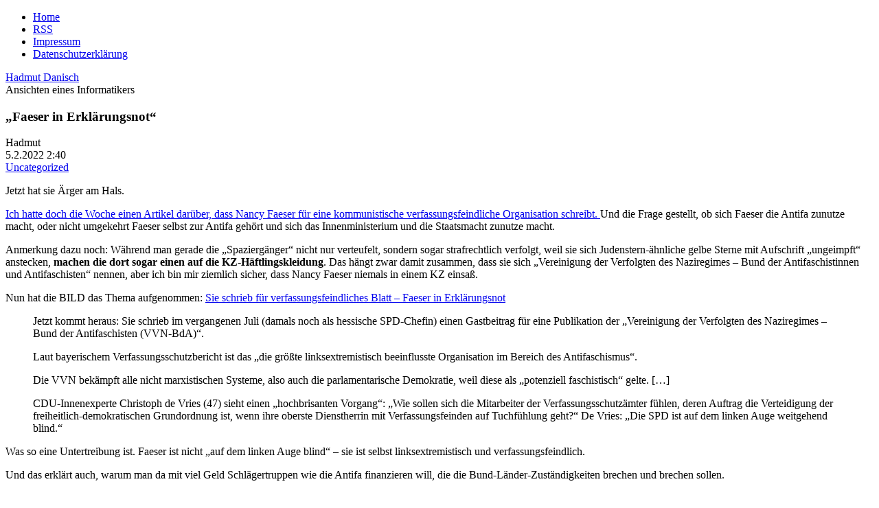

--- FILE ---
content_type: text/html; charset=UTF-8
request_url: https://www.danisch.de/blog/2022/02/05/faeser-in-erklaerungsnot/
body_size: 19392
content:
<!DOCTYPE html>
<html lang="de-DE" prefix="og: http://ogp.me/ns# article: http://ogp.me/ns/article#" class="no-js de-DE">
      
<head>
      
      <meta charset="UTF-8">
      <meta name="viewport"    content="width=device-width">
      <meta name="author"      content="Hadmut Danisch"/>

      <link rel="shortcut icon"                 href="/assets/icons/Drund2.ico" />
      <!-- <link rel="pingback"                  href="https://www.danisch.de/blog/xmlrpc.php" /> -->

      <link rel="stylesheet" type="text/css"    href="/assets/css/wdde3.css"/>
      
      <link rel="alternate"  type="application/rss+xml"  title="Danisch.de RSS Feed" href="https://www.danisch.de/blog/feed/" />
      <link rel="alternate"  type="application/rss+xml"  title="Danisch.de Comments RSS Feed" href="https://www.danisch.de/blog/comments/feed/" />

      <title>Danisch.de    &raquo; „Faeser in Erklärungsnot“</title>

      <!-- w2 -->
      <meta name='robots' content='max-image-preview:large' />
<link rel="alternate" title="oEmbed (JSON)" type="application/json+oembed" href="https://www.danisch.de/blog/wp-json/oembed/1.0/embed?url=https%3A%2F%2Fwww.danisch.de%2Fblog%2F2022%2F02%2F05%2Ffaeser-in-erklaerungsnot%2F" />
<link rel="alternate" title="oEmbed (XML)" type="text/xml+oembed" href="https://www.danisch.de/blog/wp-json/oembed/1.0/embed?url=https%3A%2F%2Fwww.danisch.de%2Fblog%2F2022%2F02%2F05%2Ffaeser-in-erklaerungsnot%2F&#038;format=xml" />
<style id='wp-img-auto-sizes-contain-inline-css' type='text/css'>
img:is([sizes=auto i],[sizes^="auto," i]){contain-intrinsic-size:3000px 1500px}
/*# sourceURL=wp-img-auto-sizes-contain-inline-css */
</style>
<style id='wp-emoji-styles-inline-css' type='text/css'>

	img.wp-smiley, img.emoji {
		display: inline !important;
		border: none !important;
		box-shadow: none !important;
		height: 1em !important;
		width: 1em !important;
		margin: 0 0.07em !important;
		vertical-align: -0.1em !important;
		background: none !important;
		padding: 0 !important;
	}
/*# sourceURL=wp-emoji-styles-inline-css */
</style>
<style id='wp-block-library-inline-css' type='text/css'>
:root{--wp-block-synced-color:#7a00df;--wp-block-synced-color--rgb:122,0,223;--wp-bound-block-color:var(--wp-block-synced-color);--wp-editor-canvas-background:#ddd;--wp-admin-theme-color:#007cba;--wp-admin-theme-color--rgb:0,124,186;--wp-admin-theme-color-darker-10:#006ba1;--wp-admin-theme-color-darker-10--rgb:0,107,160.5;--wp-admin-theme-color-darker-20:#005a87;--wp-admin-theme-color-darker-20--rgb:0,90,135;--wp-admin-border-width-focus:2px}@media (min-resolution:192dpi){:root{--wp-admin-border-width-focus:1.5px}}.wp-element-button{cursor:pointer}:root .has-very-light-gray-background-color{background-color:#eee}:root .has-very-dark-gray-background-color{background-color:#313131}:root .has-very-light-gray-color{color:#eee}:root .has-very-dark-gray-color{color:#313131}:root .has-vivid-green-cyan-to-vivid-cyan-blue-gradient-background{background:linear-gradient(135deg,#00d084,#0693e3)}:root .has-purple-crush-gradient-background{background:linear-gradient(135deg,#34e2e4,#4721fb 50%,#ab1dfe)}:root .has-hazy-dawn-gradient-background{background:linear-gradient(135deg,#faaca8,#dad0ec)}:root .has-subdued-olive-gradient-background{background:linear-gradient(135deg,#fafae1,#67a671)}:root .has-atomic-cream-gradient-background{background:linear-gradient(135deg,#fdd79a,#004a59)}:root .has-nightshade-gradient-background{background:linear-gradient(135deg,#330968,#31cdcf)}:root .has-midnight-gradient-background{background:linear-gradient(135deg,#020381,#2874fc)}:root{--wp--preset--font-size--normal:16px;--wp--preset--font-size--huge:42px}.has-regular-font-size{font-size:1em}.has-larger-font-size{font-size:2.625em}.has-normal-font-size{font-size:var(--wp--preset--font-size--normal)}.has-huge-font-size{font-size:var(--wp--preset--font-size--huge)}.has-text-align-center{text-align:center}.has-text-align-left{text-align:left}.has-text-align-right{text-align:right}.has-fit-text{white-space:nowrap!important}#end-resizable-editor-section{display:none}.aligncenter{clear:both}.items-justified-left{justify-content:flex-start}.items-justified-center{justify-content:center}.items-justified-right{justify-content:flex-end}.items-justified-space-between{justify-content:space-between}.screen-reader-text{border:0;clip-path:inset(50%);height:1px;margin:-1px;overflow:hidden;padding:0;position:absolute;width:1px;word-wrap:normal!important}.screen-reader-text:focus{background-color:#ddd;clip-path:none;color:#444;display:block;font-size:1em;height:auto;left:5px;line-height:normal;padding:15px 23px 14px;text-decoration:none;top:5px;width:auto;z-index:100000}html :where(.has-border-color){border-style:solid}html :where([style*=border-top-color]){border-top-style:solid}html :where([style*=border-right-color]){border-right-style:solid}html :where([style*=border-bottom-color]){border-bottom-style:solid}html :where([style*=border-left-color]){border-left-style:solid}html :where([style*=border-width]){border-style:solid}html :where([style*=border-top-width]){border-top-style:solid}html :where([style*=border-right-width]){border-right-style:solid}html :where([style*=border-bottom-width]){border-bottom-style:solid}html :where([style*=border-left-width]){border-left-style:solid}html :where(img[class*=wp-image-]){height:auto;max-width:100%}:where(figure){margin:0 0 1em}html :where(.is-position-sticky){--wp-admin--admin-bar--position-offset:var(--wp-admin--admin-bar--height,0px)}@media screen and (max-width:600px){html :where(.is-position-sticky){--wp-admin--admin-bar--position-offset:0px}}

/*# sourceURL=wp-block-library-inline-css */
</style>
<style id='classic-theme-styles-inline-css' type='text/css'>
/*! This file is auto-generated */
.wp-block-button__link{color:#fff;background-color:#32373c;border-radius:9999px;box-shadow:none;text-decoration:none;padding:calc(.667em + 2px) calc(1.333em + 2px);font-size:1.125em}.wp-block-file__button{background:#32373c;color:#fff;text-decoration:none}
/*# sourceURL=/wp-includes/css/classic-themes.min.css */
</style>
<link rel="https://api.w.org/" href="https://www.danisch.de/blog/wp-json/" /><link rel="alternate" title="JSON" type="application/json" href="https://www.danisch.de/blog/wp-json/wp/v2/posts/47847" /><link rel="EditURI" type="application/rsd+xml" title="RSD" href="https://www.danisch.de/blog/xmlrpc.php?rsd" />
<meta name="generator" content="WordPress 6.9" />
<link rel="canonical" href="https://www.danisch.de/blog/2022/02/05/faeser-in-erklaerungsnot/" />
<link rel='shortlink' href='https://www.danisch.de/blog/?p=47847' />
<meta property="og:title" name="og:title" content="„Faeser in Erklärungsnot“" />
<meta property="og:type" name="og:type" content="article" />
<meta property="og:url" name="og:url" content="https://www.danisch.de/blog/2022/02/05/faeser-in-erklaerungsnot/" />
<meta property="og:description" name="og:description" content="Jetzt hat sie Ärger am Hals. Ich hatte doch die Woche einen Artikel darüber, dass Nancy Faeser für eine kommunistische verfassungsfeindliche Organisation schreibt. Und die Frage gestellt, ob sich Faeser die Antifa zunutze macht, oder nicht umgekehrt Faeser selbst zur Antifa gehört und sich das Innenministerium und die Staatsmacht zunutze macht. Anmerkung dazu noch: Während [...]" />
<meta property="og:locale" name="og:locale" content="de_DE" />
<meta property="og:site_name" name="og:site_name" content="Danisch.de" />
<meta property="twitter:card" name="twitter:card" content="summary" />
<meta property="article:section" name="article:section" content="Uncategorized" />
<meta property="article:published_time" name="article:published_time" content="2022-02-05T02:40:37+01:00" />
<meta property="article:modified_time" name="article:modified_time" content="2022-02-05T02:40:37+01:00" />
<meta property="article:author" name="article:author" content="https://www.danisch.de/blog/author/admin/" />

      <!-- w1 -->
      <meta name="og:image" content="https://www.danisch.de/ogimage.png" />

<script>var uuSymplr,allCookiesSymplr=document.cookie.split(";").map((e=>e.split("="))).reduce(((e,[i,o])=>({...e,[i.trim()]:decodeURIComponent(o)})),{});function createCookieSymplr(e,i){var o=e;if(void 0===(uuSymplr=allCookiesSymplr.uniqueUser)){let e=(Date.now()+window.navigator.userAgent+websiteSymplr).toString();uuSymplr=sha256(e),document.cookie=`uniqueUser=${uuSymplr};max-age=31536000;path=/;SameSite=Strict; Secure`}if(o){var u=allCookiesSymplr.uniqueUserLi;void 0===u&&(u=sha256(i),document.cookie=`uniqueUserLi=${u};max-age=31536000;path=/;SameSite=Strict; Secure`),uuSymplr=u}else document.cookie="uniqueUserLi=; max-age=0"}</script>

<script defer src="https://cdns.symplr.de/danisch.de/danisch.js"></script>

      
</head>




<body class="wdde3">
<div  class="bloggrid">

 
<header role="banner"><nav>
<ul>
<li><a href="/">Home</a></li>
<li><a href="https://www.danisch.de/blog/feed/">RSS</a></li>
<li><a href="/assets/pages/impressum.html">Impressum</a></li>
<li><a href="/assets/pages/datenschutz.html">Datenschutzerklärung</a></li>
</ul>
</nav>
<div class="title"><a href="https://www.danisch.de/blog/">Hadmut Danisch</a></div>
<div class="subtitle">Ansichten eines Informatikers</div>
</header>
<aside id="Hinweis"></aside>

<main>






  
    <article class="text single post" id="post-47847" >
            

    
    <section class="blogtextheader">    
      <h1 class="blogtexttitel">„Faeser in Erklärungsnot“</h1>
      <div class="UnterH1">
	<div class="theauthor">Hadmut</div>
        <div class="thedate">5.2.2022  2:40</div>
        <div class="thecategory"><a href="https://www.danisch.de/blog/category/uncategorized/" rel="category tag">Uncategorized</a></div>
	<div class="Edit noprint"></div>
      </div>
    </section>


    <section class="blogtext">
      <p>Jetzt hat sie Ärger am Hals. <span id="more-47847"></span></p>
<p><a href="https://www.danisch.de/blog/2022/02/02/fuettert-nancy-faeser-die-antifa-oder-ist-sie-die-antifa/">Ich hatte doch die Woche einen Artikel darüber, dass Nancy Faeser für eine kommunistische verfassungsfeindliche Organisation schreibt.  </a> Und die Frage gestellt, ob sich Faeser die Antifa zunutze macht, oder nicht umgekehrt Faeser selbst zur Antifa gehört und sich das Innenministerium und die Staatsmacht zunutze macht. <img decoding="async" src="https://vg02.met.vgwort.de/na/7d0e782c7da6436384c6d5f6e49e55dd" width="1" height="1" alt=""/></p>
<p>Anmerkung dazu noch: Während man gerade die „Spaziergänger“ nicht nur verteufelt, sondern sogar strafrechtlich verfolgt, weil sie sich Judenstern-ähnliche gelbe Sterne mit Aufschrift „ungeimpft“ anstecken, <strong>machen die dort sogar einen auf die KZ-Häftlingskleidung</strong>. Das hängt zwar damit zusammen, dass sie sich „Vereinigung der Verfolgten des Naziregimes – Bund der Antifaschistinnen und Antifaschisten“ nennen, aber ich bin mir ziemlich sicher, dass Nancy Faeser niemals in einem KZ einsaß. </p>
<p>Nun hat die BILD das Thema aufgenommen: <a href="https://www.bild.de/politik/inland/politik-inland/abgrenzungsproblem-faeser-schrieb-fuer-verfassungsfeindliches-blatt-79048210.bild.html#%23%23wt_ref=https%3A%2F%2Ft.co%2F&#038;wt_t=1644009570637###wt_ref=https%3A%2F%2Ft.co%2F&#038;wt_t=1644023863388">Sie schrieb für verfassungsfeindliches Blatt – Faeser in Erklärungsnot</a></p>
<blockquote>
<p>Jetzt kommt heraus: Sie schrieb im vergangenen Juli (damals noch als hessische SPD-Chefin) einen Gastbeitrag für eine Publikation der „Vereinigung der Verfolgten des Naziregimes – Bund der Antifaschisten (VVN-BdA)“.</p>
<p>Laut bayerischem Verfassungsschutzbericht ist das „die größte linksextremistisch beeinflusste Organisation im Bereich des Antifaschismus“.</p>
<p>Die VVN bekämpft alle nicht marxistischen Systeme, also auch die parlamentarische Demokratie, weil diese als „potenziell faschistisch“ gelte. [&#8230;]</p>
<p>CDU-Innenexperte Christoph de Vries (47) sieht einen „hochbrisanten Vorgang“: „Wie sollen sich die Mitarbeiter der Verfassungsschutzämter fühlen, deren Auftrag die Verteidigung der freiheitlich-demokratischen Grundordnung ist, wenn ihre oberste Dienstherrin mit Verfassungsfeinden auf Tuchfühlung geht?“ De Vries: „Die SPD ist auf dem linken Auge weitgehend blind.“
</p></blockquote>
<p>Was so eine Untertreibung ist. Faeser ist nicht „auf dem linken Auge blind“ – sie ist selbst linksextremistisch und verfassungsfeindlich. </p>
<p>Und das erklärt auch, warum man da mit viel Geld Schlägertruppen wie die Antifa finanzieren will, die die Bund-Länder-Zuständigkeiten brechen und brechen sollen. </p>
<p><strong>Es geht darum, alle nicht marxistischen Systeme und darunter auch unsere parlamentarische Demokratie und das föderale System zu bekämpfen und zu brechen. </strong></p>
<p>Wie ich schon erwähnt hatte: Diese Regierung ist näher an SED und RAF als an Demokratie. </p>
          </section>



    
    <section class="blogtextinfo">

      <div class="thetags"></div>
		
      		
      

    </section>


    <section class="blogtextcomments">
	
<!-- You can start editing here. -->


			<!-- If comments are closed. 
		<span class="screen"><p class="nocomments">Kommentarfunktion geschlossen.</p></span>-->
	




    </section>
    
    </article>

  


                 
<aside id="WerbungUnten"><div class="Werbelabel">Werbung</div>
<div id="danisch.de_lb_1"></div>
</aside>
</main>

<footer></footer>
<aside id="MenuLinks"><div class="wpboxanfang"><h2 class="wpbox">Suche</h2><form method="get" id="searchform" action="https://www.danisch.de/blog/">
	<div class="search-left"></div>
	<input type="text" name="s" value="" class="search" />
	<div class="search-right"></div>
</form>
</div><div class="wpboxende"></div>
<div class="wpboxanfang"><h2 class="wpbox">Kalender-Übersicht</h2><div id="calendar_wrap" class="calendar_wrap"><table id="wp-calendar" class="wp-calendar-table">
	<caption>February 2022</caption>
	<thead>
	<tr>
		<th scope="col" aria-label="Monday">M</th>
		<th scope="col" aria-label="Tuesday">T</th>
		<th scope="col" aria-label="Wednesday">W</th>
		<th scope="col" aria-label="Thursday">T</th>
		<th scope="col" aria-label="Friday">F</th>
		<th scope="col" aria-label="Saturday">S</th>
		<th scope="col" aria-label="Sunday">S</th>
	</tr>
	</thead>
	<tbody>
	<tr>
		<td colspan="1" class="pad">&nbsp;</td><td><a href="https://www.danisch.de/blog/2022/02/01/" aria-label="Posts published on February 1, 2022">1</a></td><td><a href="https://www.danisch.de/blog/2022/02/02/" aria-label="Posts published on February 2, 2022">2</a></td><td><a href="https://www.danisch.de/blog/2022/02/03/" aria-label="Posts published on February 3, 2022">3</a></td><td><a href="https://www.danisch.de/blog/2022/02/04/" aria-label="Posts published on February 4, 2022">4</a></td><td><a href="https://www.danisch.de/blog/2022/02/05/" aria-label="Posts published on February 5, 2022">5</a></td><td><a href="https://www.danisch.de/blog/2022/02/06/" aria-label="Posts published on February 6, 2022">6</a></td>
	</tr>
	<tr>
		<td><a href="https://www.danisch.de/blog/2022/02/07/" aria-label="Posts published on February 7, 2022">7</a></td><td><a href="https://www.danisch.de/blog/2022/02/08/" aria-label="Posts published on February 8, 2022">8</a></td><td><a href="https://www.danisch.de/blog/2022/02/09/" aria-label="Posts published on February 9, 2022">9</a></td><td><a href="https://www.danisch.de/blog/2022/02/10/" aria-label="Posts published on February 10, 2022">10</a></td><td><a href="https://www.danisch.de/blog/2022/02/11/" aria-label="Posts published on February 11, 2022">11</a></td><td><a href="https://www.danisch.de/blog/2022/02/12/" aria-label="Posts published on February 12, 2022">12</a></td><td><a href="https://www.danisch.de/blog/2022/02/13/" aria-label="Posts published on February 13, 2022">13</a></td>
	</tr>
	<tr>
		<td><a href="https://www.danisch.de/blog/2022/02/14/" aria-label="Posts published on February 14, 2022">14</a></td><td><a href="https://www.danisch.de/blog/2022/02/15/" aria-label="Posts published on February 15, 2022">15</a></td><td><a href="https://www.danisch.de/blog/2022/02/16/" aria-label="Posts published on February 16, 2022">16</a></td><td><a href="https://www.danisch.de/blog/2022/02/17/" aria-label="Posts published on February 17, 2022">17</a></td><td><a href="https://www.danisch.de/blog/2022/02/18/" aria-label="Posts published on February 18, 2022">18</a></td><td><a href="https://www.danisch.de/blog/2022/02/19/" aria-label="Posts published on February 19, 2022">19</a></td><td><a href="https://www.danisch.de/blog/2022/02/20/" aria-label="Posts published on February 20, 2022">20</a></td>
	</tr>
	<tr>
		<td><a href="https://www.danisch.de/blog/2022/02/21/" aria-label="Posts published on February 21, 2022">21</a></td><td><a href="https://www.danisch.de/blog/2022/02/22/" aria-label="Posts published on February 22, 2022">22</a></td><td><a href="https://www.danisch.de/blog/2022/02/23/" aria-label="Posts published on February 23, 2022">23</a></td><td><a href="https://www.danisch.de/blog/2022/02/24/" aria-label="Posts published on February 24, 2022">24</a></td><td><a href="https://www.danisch.de/blog/2022/02/25/" aria-label="Posts published on February 25, 2022">25</a></td><td><a href="https://www.danisch.de/blog/2022/02/26/" aria-label="Posts published on February 26, 2022">26</a></td><td><a href="https://www.danisch.de/blog/2022/02/27/" aria-label="Posts published on February 27, 2022">27</a></td>
	</tr>
	<tr>
		<td><a href="https://www.danisch.de/blog/2022/02/28/" aria-label="Posts published on February 28, 2022">28</a></td>
		<td class="pad" colspan="6">&nbsp;</td>
	</tr>
	</tbody>
	</table><nav aria-label="Previous and next months" class="wp-calendar-nav">
		<span class="wp-calendar-nav-prev"><a href="https://www.danisch.de/blog/2022/01/">&laquo; Jan</a></span>
		<span class="pad">&nbsp;</span>
		<span class="wp-calendar-nav-next"><a href="https://www.danisch.de/blog/2022/03/">Mar &raquo;</a></span>
	</nav></div>
</div><div class="wpboxende"></div>
<div class="wpboxanfang"><h2>Spenden</h2>
<p>Wer mein Blog unterstützen möchte, kann spenden:</p>
<p></p>
<p>
<b>Per Überweisung:</b></p>

<p></p>



<p class="textmarker" style="color: green;">Neues Konto:</p>
<p>
Hadmut Danisch<br>
Sparkasse Berlin<br>
IBAN DE37 1005 0000 0191 2680 62<br>
BIC BELADEBEXXX<br>
</p>
<p></p>

<p>

<b>Per Paypal:</b>
</p>
<form action="https://www.paypal.com/cgi-bin/webscr" method="post" target="_top">
<input type="hidden" name="cmd" value="_s-xclick"><br>
<input type="hidden" name="hosted_button_id" value="MC94T47345C52"><br>
<input type="image" src="https://www.danisch.de/org/symbols/paypal/btn_donateCC_LG.gif" name="submit" alt="Jetzt einfach, schnell und sicher online bezahlen – mit PayPal."><br>
</form>
<p></p>
</div><div class="wpboxende"></div>


</aside>
<aside id="WerbungOben"><div class="Werbelabel">Werbung</div>
<div id="danisch.de_bb_1"></div>
</aside>
<aside id="WerbungRechts1"><div class="Werbelabel">Werbung</div>
<div id="danisch.de_sky_1"></div>
</aside>
<aside id="WerbungRechts2"><div class="Werbelabel">Werbung</div>
<div id="danisch.de_sky_2"></div>
</aside>

</div>
</body>
</html>



